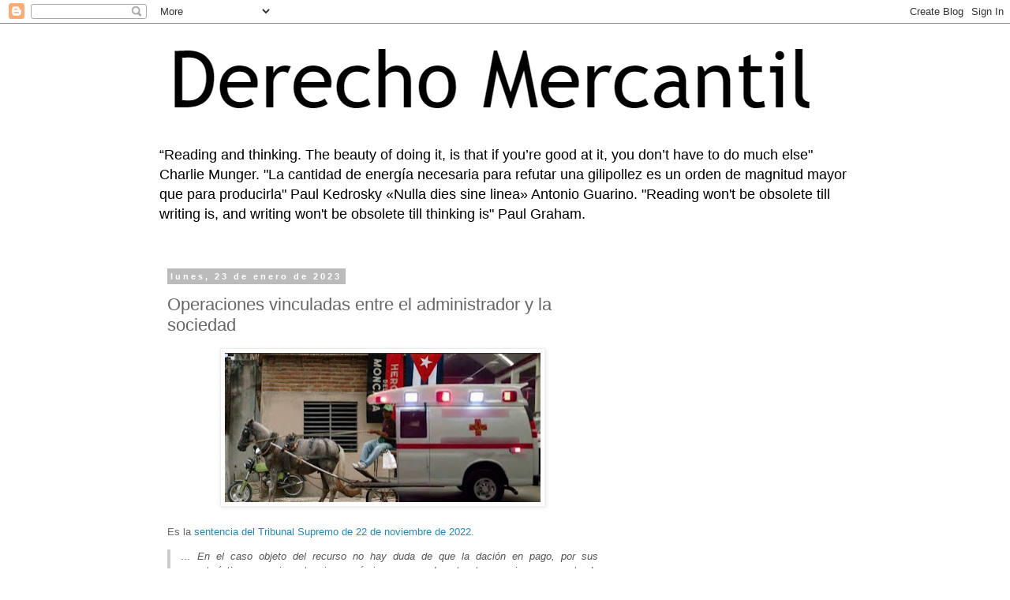

--- FILE ---
content_type: text/html; charset=UTF-8
request_url: https://derechomercantilespana.blogspot.com/b/stats?style=BLACK_TRANSPARENT&timeRange=ALL_TIME&token=APq4FmB6gxv3FPB7cuD0AC9kvAkOBic_iak56JTfnPP9xnSwSKk4NKjlwxsQX4TugX8T9Ej2FIL8ro2QmLpTpY58eLzuAGtQCg
body_size: -7
content:
{"total":12612234,"sparklineOptions":{"backgroundColor":{"fillOpacity":0.1,"fill":"#000000"},"series":[{"areaOpacity":0.3,"color":"#202020"}]},"sparklineData":[[0,76],[1,100],[2,33],[3,49],[4,35],[5,16],[6,24],[7,23],[8,38],[9,38],[10,57],[11,30],[12,29],[13,17],[14,55],[15,22],[16,23],[17,55],[18,27],[19,54],[20,36],[21,70],[22,39],[23,59],[24,55],[25,68],[26,50],[27,42],[28,54],[29,21]],"nextTickMs":16000}

--- FILE ---
content_type: text/html; charset=utf-8
request_url: https://www.google.com/recaptcha/api2/aframe
body_size: 266
content:
<!DOCTYPE HTML><html><head><meta http-equiv="content-type" content="text/html; charset=UTF-8"></head><body><script nonce="6EpcRL3tWrRUx9kyihcD7g">/** Anti-fraud and anti-abuse applications only. See google.com/recaptcha */ try{var clients={'sodar':'https://pagead2.googlesyndication.com/pagead/sodar?'};window.addEventListener("message",function(a){try{if(a.source===window.parent){var b=JSON.parse(a.data);var c=clients[b['id']];if(c){var d=document.createElement('img');d.src=c+b['params']+'&rc='+(localStorage.getItem("rc::a")?sessionStorage.getItem("rc::b"):"");window.document.body.appendChild(d);sessionStorage.setItem("rc::e",parseInt(sessionStorage.getItem("rc::e")||0)+1);localStorage.setItem("rc::h",'1768673890872');}}}catch(b){}});window.parent.postMessage("_grecaptcha_ready", "*");}catch(b){}</script></body></html>